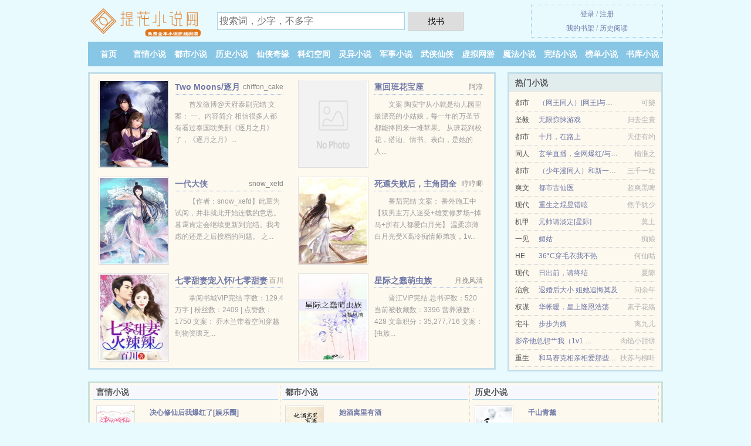

--- FILE ---
content_type: text/html; charset=UTF-8
request_url: https://tihuashu.com/xiaoshuo/1054239247.html
body_size: 6629
content:
<!DOCTYPE HTML><html lang="zh-CN" class="www"><head><meta charset="utf-8"><title>洪荒之逆天妖帝在线阅读 神仙爱凡尘_第一章 最后的盛世_精彩无弹窗阅读 _提花小说网 </title><meta name="keywords" content="洪荒之逆天妖帝在线阅读 神仙爱凡尘_第一章 最后的盛世_精彩无弹窗阅读" /><meta name="description" content="小说主人公是万灵,灵宝,金仙的书名叫《洪荒之逆天妖帝》，本小说的作者是神仙爱凡尘最新写的一本修真武侠、重生、法宝风格的小说，书中主要讲述了：前世为人，今世为妖，奈何！ 重生帝俊，我没有选择，但天若要..." /><meta http-equiv="Cache-Control" content="no-siteapp" /><meta name="robots" content="all" /><meta name="mobile-agent" content="format=html5; url=https://m.tihuashu.com/xiaoshuo/1054239247.html" /><meta http-equiv="Cache-Control" content="no-transform" /><meta name="format-detection" content="telephone=no" /><meta name="apple-mobile-web-app-title" content="提花小说网" /><meta http-equiv="X-UA-Compatible" content="IE=edge, chrome=1" /><meta name="mobile-agent" content="format=xhtml; url=https://m.tihuashu.com/xiaoshuo/1054239247.html" /><meta name="referrer" content="always" /><meta name="viewport" content="width=device-width, initial-scale=1.0, maximum-scale=2.0, user-scalable=yes" /><meta name="renderer" content="webkit" /><link rel="stylesheet" href="https://23.224.199.162:63456/xcdn8/css/_32175f8a.css?318" onerror="_CSSERR=1"/><link href="https://23.224.199.162:63456/xcdn8/www1/_style.css?318" rel="stylesheet"/><meta property="og:description" content="小说主人公是万灵,灵宝,金仙的书名叫《洪荒之逆天妖帝》，本小说的作者是神仙爱凡尘最新写的一本修真武侠、重生、法宝风格的小说，书中主要讲述了：前世为人，今世为妖，奈何！重生帝俊，我没有选择，但天若要..."/><meta property="og:novel:update_time" content="2019-01-10"/><meta property="og:novel:latest_chapter_name" content="第一章 最后的盛世 洪荒之逆天妖帝"/><meta property="og:novel:author" content="神仙爱凡尘"/><meta property="og:image" content="//o.tihuashu.com/predefine/nOC5/20519.jpg?sm"/><meta property="og:novel:category" content="西游小说"/><meta property="og:novel:status" content="连载中"/><meta property="og:title" content="洪荒之逆天妖帝"/><meta property="og:novel:book_name" content="洪荒之逆天妖帝"/><meta property="og:novel:latest_chapter_url" content="https://tihuashu.com/xiaoshuo/1054239247/553.html"/><meta property="og:url" content="https://tihuashu.com/xiaoshuo/1054239247.html"/><meta property="og:type" content="novel"/><meta property="og:novel:read_url" content="https://tihuashu.com/xiaoshuo/1054239247.html"/><script>var APP_NAME='提花小说网',COOKIE_PRE='5yg9j',MOD='',xCover=function(){xCoverList.push(event.target||event.srcElement)},TWMO='tw',TJ='N235yg9j',CDNV='318',DOMA='tihuashu.com',ADN='od',xCoverList=[],FORM_HASH='a3836a0dg9fwjq',DIR='/',CDN='https://23.224.199.162:63456/xcdn8/',CAD=0,TJN='tj',TWPC='ft',INIT_EVENT=[];"ontouchstart"in window&&(location.href="https://m.tihuashu.com/"+location.href.split("/").slice(3).join("/"));!function(a,c,o,d,f){var r=2e4,s=+new Date;!function i(){setTimeout(function(){a.CDNT=new Date-s;var e=typeof _CSSERR!=f;if(e||CDNT>=r){if(typeof $==f){if(a.CDNQ=(~~o.getItem(d)||0)+1,!e&&3<a.CDNQ)return;o.setItem(d,a.CDNQ);var t=c,n=c.createElement("script");n.src="/static/js/_cdn.js?"+CDNV,t.head.appendChild(n)}}else i()},1e3)}()}(window,document,localStorage,"qdn","undefined");</script></head><body ><div id="wrapper"><div class="header"><div class="logo"><a href="/" title="提花小说网"><img src="/img/logo.png" style="margin-top:-5px;" /></a></div><a style="display: none" href="/" class="logo"><span class="site">提花小说网</span><span class="slogan">免费全本小说在线阅读</span></a><div class="header_search"><form method="post" target="_blank" action="/search/"><input type="text" name="keyword" class="search" placeholder="搜索词，少字，不多字" autocomplete="off" baiduSug="2" /><button type="submit">找书</button></form></div><div class="userpanel"><a href="/user/login.html">登录</a> / <a href="/user/register.html">注册</a><BR><a href="/user/">我的书架</a> / <a href="/history/">历史阅读</a></div></div><div class="nav"><ul><li><a href="/">首页</a></li><li><a href="/yanqingxiaoshuo/">言情小说</a></li><li><a href="/dushixiaoshuo/">都市小说</a></li><li><a href="/lishixiaoshuo/">历史小说</a></li><li><a href="/xianxiaqiyuan/">仙侠奇缘</a></li><li><a href="/kehuankongjian/">科幻空间</a></li><li><a href="/lingyixiaoshuo/">灵异小说</a></li><li><a href="/junshixiaoshuo/">军事小说</a></li><li><a href="/wuxiaxianxia/">武侠仙侠</a></li><li><a href="/xuniwangyou/">虚拟网游</a></li><li><a href="/mofaxiaoshuo/">魔法小说</a></li><li><a href="/quanben.html">完结小说</a></li><li><a href="/click.html">榜单小说</a></li><li><a href="/list/">书库小说</a></li><li><a rel="nofollow" href="/user/">我的书架</a></li></ul></div></div><div class="box_con"><div class="con_top"><div class="fr"><a target="_blank" href="https://m.tihuashu.com/xiaoshuo/1054239247.html" title="洪荒之逆天妖帝">手机阅读《洪荒之逆天妖帝》</a></div><a href="/">提花小说网</a> &gt; <a href="/mofaxiaoshuo/">魔法小说</a> &gt; <a href="/xiaoshuo/1054239247.html">洪荒之逆天妖帝</a></div><div id="maininfo"><div id="fmimg"><img width="120" height="180" src="//o.tihuashu.com/predefine/nOC5/20519.jpg?sm" author="神仙爱凡尘" alt="洪荒之逆天妖帝" /><span class="b"></span></div><div id="info"><h1>洪荒之逆天妖帝</h1><p>作者：<a href="/zuozhe/795r4rq9723151r15p18N.html" target="_blank">神仙爱凡尘</a></p><p>操作：<a href="#" class="ajax-dialog" data-label="tj" data-click="tj" data-name="novel_star" data-id="nOC59" rel="nofollow" data-type="1">投票推荐</a>， <a href="#" class="shelf-add-btn" data-id="nOC59" data-type="1" data-i="1">加入书架</a>， <a href="#end" rel="nofollow">直达底部</a>， <a href="/xiazai/1054239247.html">TXT下载</a></p><p>更新时间：2019-01-10 15:44:34&nbsp;[共553章] <p>最新：<a href="/xiaoshuo/1054239247/553.html" title="">第一章 最后的盛世</a></p><div class="clear"></div></div><div class="clear"></div><div class="tjlist">推荐阅读： <a href="/xiaoshuo/iLBH.html" target="_blank" title="抚宋">抚宋</a><a href="/ebook/NgXezHZq.html" title="抖s诱攻养成日记" target="_blank">抖s诱攻养成日记</a> (架空历史) 、 <a href="/xiaoshuo/i9zU.html" target="_blank" title="回涯">回涯</a> (架空历史) 、 <a href="/xiaoshuo/FbS.html" target="_blank" title="狼行三国">狼行三国</a><a href="/ebook/D68WIeA.html" title="凹凸世界冷门头像" target="_blank">凹凸世界冷门头像</a> (历史军事) 、 <a href="/xiaoshuo/nNfa.html" target="_blank" title="洪荒：开局杀了申公豹">洪荒：开局杀了申公豹</a> (魔法小说) 、 <a href="/xiaoshuo/522166241.html" target="_blank" title="莽荒纪">莽荒纪</a><a href="/ebook/VawAf5D.html" title="多面校花" target="_blank">多面校花</a> (传统武侠) 、 <a href="/xiaoshuo/ycO.html" target="_blank" title="新三国策">新三国策</a><a href="/ebook/GowxCpX.html" title="草原上的一条小河原唱歌曲" target="_blank">草原上的一条小河原唱歌曲</a> (机智小说) 、 <a href="/xiaoshuo/iV5c.html" target="_blank" title="渣了反派后我揣蛋跑了">渣了反派后我揣蛋跑了</a> (现代耽美) 、 <a href="/xiaoshuo/FOnr.html" target="_blank" title="快穿之位面采购师">快穿之位面采购师</a><a href="/ebook/n28eGCB8.html" title="李秋天来了张宝利" target="_blank">李秋天来了张宝利</a> (古典架空) 、 <a href="/xiaoshuo/FRgQ.html" target="_blank" title="仙夫难求">仙夫难求</a> (修真小说) 、 <a href="/xiaoshuo/yM6b.html" target="_blank" title="大明铁骨">大明铁骨</a><a href="/ebook/dY3rFLP.html" title="双圈壶" target="_blank">双圈壶</a> (铁血小说) 、 </div></div><div class="box_con"><div id="list"><dl><dt>《洪荒之逆天妖帝》作品介绍</dt><div class="chapter-desc"><p>小说主人公是<a href="/lead/4r077075N.html">万灵</a>,<a href="/lead/70755o9qN.html">灵宝</a>,<a href="/lead/91q14rq9N.html">金仙</a>的书名叫《<a href="/x/0md6g0f9qvaco.html">洪荒之逆天妖帝</a>》，本小说的作者是神仙爱凡尘最新写的一本修真武侠、重生、法宝风格的小说，书中主要讲述了：前世为人，今世为妖，奈何！ 重生<a href="/lead/5r1q4spnN.html">帝俊</a>，我没有选择，但天若要亡我，那逆天又如何！ 天道大势，巫妖衰而人兴，帝不服则以力抗天，天奈我何！ 他日功成时，踩天以证无上大道，帝之威名亘古不灭！ ··································································································· 凡尘众生：536965310</p></div><dt>《洪荒之逆天妖帝》 正文 </dt><dd><a href="/xiaoshuo/1054239247/1.html">第一章 重生帝俊</a></dd><dd><a href="/xiaoshuo/1054239247/2.html">第二章 先天传承</a></dd><dd><a href="/xiaoshuo/1054239247/3.html">第三章 从头开始</a></dd><dd><a href="/xiaoshuo/1054239247/4.html">第四章 炼化灵宝</a></dd><dd><a href="/xiaoshuo/1054239247/5.html">第五章 化形出世</a></dd><dd><a href="/xiaoshuo/1054239247/6.html">第六章 扶桑九耀</a></dd><dd><a href="/xiaoshuo/1054239247/7.html">第七章 参悟阵法</a></dd><dd><a href="/xiaoshuo/1054239247/8.html">第八章 意外的发现</a></dd><dd><a href="/xiaoshuo/1054239247/9.html">第九章 紫微帝星</a></dd><dd><a href="/xiaoshuo/1054239247/10.html">第十章 星辰老祖</a></dd><dd><a href="/xiaoshuo/1054239247/11.html">第十一章 野心、算计</a></dd><dd><a href="/xiaoshuo/1054239247/12.html">第十二章 紫薇帝玺</a></dd><dd><a href="/xiaoshuo/1054239247/13.html">第十三章 大日紫极</a></dd><dd><a href="/xiaoshuo/1054239247/14.html">第十四章 阵起困魔神</a></dd><dd><a href="/xiaoshuo/1054239247/15.html">第十五章 星辰陨落</a></dd><dd><a href="/xiaoshuo/1054239247/16.html">第十六章 盘点收获</a></dd><dd><a href="/xiaoshuo/1054239247/17.html">第十七章 参悟周天</a></dd><dd><a href="/xiaoshuo/1054239247/18.html">第十八章 炼宝</a></dd><dd><a href="/xiaoshuo/1054239247/19.html">第十九章 下九天，游洪荒</a></dd><dd><a href="/xiaoshuo/1054239247/20.html">第二十章 帝俊悟道</a></dd><dd><a href="/xiaoshuo/1054239247/21.html">第一章 风起青萍</a></dd><dd><a href="/xiaoshuo/1054239247/22.html">第二章 万灵</a></dd><dd><a href="/xiaoshuo/1054239247/23.html">第三章 势起</a></dd><dd><a href="/xiaoshuo/1054239247/24.html">第四章 离去</a></dd><dd><a href="/xiaoshuo/1054239247/25.html">第五章 巍巍不周</a></dd><dd><a href="/xiaoshuo/1054239247/26.html">第六章 机缘到了</a></dd><dd><a href="/xiaoshuo/1054239247/27.html">第七章 福兮？祸所伏</a></dd><dd><a href="/xiaoshuo/1054239247/28.html">第八章 地风水火</a></dd><dd><a href="/xiaoshuo/1054239247/29.html">第九章 阵法肆虐</a></dd><dd><a href="/xiaoshuo/1054239247/30.html">第十章 两败俱伤</a></dd><dd><a href="/xiaoshuo/1054239247/31.html">第十一章 混沌丹田</a></dd><dd><a href="/xiaoshuo/1054239247/32.html">第十二章 推演功法</a></dd><dd><a href="/xiaoshuo/1054239247/33.html">第十三章 破而后立</a></dd><dd><a href="/xiaoshuo/1054239247/34.html">第十四章 发现异常</a></dd><dd><a href="/xiaoshuo/1054239247/35.html">第十五章 相邀出山</a></dd><dd><a href="/xiaoshuo/1054239247/36.html">第十六章 陡生变故</a></dd><dd><a href="/xiaoshuo/1054239247/37.html">第十七章 交易</a></dd><dd><a href="/xiaoshuo/1054239247/38.html">第十八章 周天圆满</a></dd><dd><a href="/xiaoshuo/1054239247/39.html">第十九章 内衍周天</a></dd><dd><a href="/xiaoshuo/1054239247/40.html">第二十章 大功告成</a></dd><dd><a href="/xiaoshuo/1054239247/41.html">第二十一章 归来</a></dd><dd><a href="/xiaoshuo/1054239247/42.html">第二十二章 帝俊神威</a></dd><dd><a href="/xiaoshuo/1054239247/43.html">第二十三章 转移万灵殿</a></dd><dd><a href="/xiaoshuo/1054239247/44.html">第二十四章 闭关</a></dd><dd><a href="/xiaoshuo/1054239247/45.html">第二十五章 突破</a></dd><dd><a href="/xiaoshuo/1054239247/46.html">第二十六章 量劫爆发</a></dd><dd><a href="/xiaoshuo/1054239247/47.html">第二十七章 帝俊之怒</a></dd><dd><a href="/xiaoshuo/1054239247/48.html">第二十八章 以谋破谋</a></dd><dd><a href="/xiaoshuo/1054239247/49.html">第二十九章 不欢而散</a></dd><dd><a href="/xiaoshuo/1054239247/50.html">第三十章 量劫明悟</a></dd><dd><a href="/xiaoshuo/1054239247/51.html">第三十一章 惨烈</a></dd><dd><a href="/xiaoshuo/1054239247/52.html">第三十二章 帝俊的担忧</a></dd><dt>《洪荒之逆天妖帝》最新章节(提示：最新章节可能会延时显示，登录书架即可实时查看)</dt><dd><a href="/xiaoshuo/1054239247/553.html">第一章 最后的盛世</a></dd><dd><a href="/xiaoshuo/1054239247/552.html">第九十六章 另辟蹊径</a></dd><dd><a href="/xiaoshuo/1054239247/551.html">第九十五章 提前了？</a></dd><dd><a href="/xiaoshuo/1054239247/550.html">第九十四章 巫族之秘</a></dd><dd><a href="/xiaoshuo/1054239247/549.html">第九十三章 闲谈</a></dd><dd><a href="/xiaoshuo/1054239247/548.html">第九十二章 各显神通（完）</a></dd><dd><a href="/xiaoshuo/1054239247/547.html">第九十一章 各显神通（下）</a></dd><dd><a href="/xiaoshuo/1054239247/546.html">第九十章 各显神通（中）</a></dd><dd><a href="/xiaoshuo/1054239247/545.html">第八十九章 各显神通（上）</a></dd><dd><a href="/xiaoshuo/1054239247/544.html">第八十八章 凑热闹的巫族</a></dd><dd><a href="/xiaoshuo/1054239247/543.html">第八十七章 老子手段</a></dd><dd><a href="/xiaoshuo/1054239247/542.html">第八十六章 六人？</a></dd></dl><a name="end"></a></div><div class="clear10"></div><div class="pages"><a href="/xiaoshuo/1054239247/mulu_1.html">上页</a><b>1</b><a href="/xiaoshuo/1054239247/mulu_2.html">2</a><a href="/xiaoshuo/1054239247/mulu_3.html">3</a><a href="/xiaoshuo/1054239247/mulu_4.html">4</a><a href="/xiaoshuo/1054239247/mulu_5.html">5</a><a href="/xiaoshuo/1054239247/mulu_6.html">6</a><a href="/xiaoshuo/1054239247/mulu_7.html">7</a><a href="/xiaoshuo/1054239247/mulu_2.html">下页</a><select id="jump" onchange="location.href='/xiaoshuo/1054239247/mulu__page_.html'.replace(/_page_/ig, this.value);" style="width:auto;appearance: none"><script>for (var i = 1, page = 1, pagesize = 52; i <= 11; i++) {
var start = ((i - 1) * pagesize + 1), end = Math.min(start + pagesize, 553 + 1);
document.write('<option value="' + i + '"' + (i == page ? ' selected' : '') + '>第 ' + i + ' 页(' + (start) + '-' + (end - 1) + '章)</option>')
}</script></select></div><div class="clear10"></div></div><div class="footer" id="footer"><div class="footer_cont"><p>本站推荐： <a href="/xiaoshuo/1263169439.html" target="_blank" title="如影逐形">如影逐形</a>、 <a href="/ebook/OoQm4fem.html" title="冯盈盈男友" target="_blank">冯盈盈男友</a>、 <a href="/xiaoshuo/nrON.html" target="_blank" title="瑜儿要上钩 (NPH)">瑜儿要上钩 (NPH)</a>、 <a href="/xiaoshuo/ymkL.html" target="_blank" title="被亲爹托付给少年仙君后">被亲爹托付给少年仙君后</a>、 <a href="/ebook/OoQm4f16.html" title="四合院152章" target="_blank">四合院152章</a>、 <a href="/xiaoshuo/nfpr.html" target="_blank" title="大理寺.卿（双洁1v1破案）">大理寺.卿（双洁1v1破案）</a>、 <a href="/xiaoshuo/836032767.html" target="_blank" title="洪荒之我人皇帝师拒不封神">洪荒之我人皇帝师拒不封神</a>、 <a href="/ebook/awxvHkQ.html" title="学霸之科学之神" target="_blank">学霸之科学之神</a>、 <a href="/xiaoshuo/iI7W.html" target="_blank" title="大道之外">大道之外</a>、 <a href="/ebook/eYOluK8.html" title="兮玥女孩名字" target="_blank">兮玥女孩名字</a>、 <a href="/xiaoshuo/TA9d.html" target="_blank" title="仙道纪元">仙道纪元</a>、 <a href="/xiaoshuo/yx.html" target="_blank" title="穿越之极品色女">穿越之极品色女</a>、 <a href="/ebook/d2l4MCnX.html" title="绿茵场上,没有孤单" target="_blank">绿茵场上,没有孤单</a>、 <a href="/xiaoshuo/n6CA.html" target="_blank" title="快穿之玉体横陈2">快穿之玉体横陈2</a>、 <a href="/ebook/gvMzHo4.html" title="嫁给摄政王" target="_blank">嫁给摄政王</a>、 <a href="/xiaoshuo/iYMT.html" target="_blank" title="对病弱美人巧取豪夺后（穿书）">对病弱美人巧取豪夺后（穿书）</a>、 </p></div></div><div class="gray line-height15 advance-box"><p>㈠ 读者在洪荒之逆天妖帝全文阅读中如发现内容有与法律抵触之处，请马上向本站举报。希望您多多支持本站，非常感谢您的支持！</p><p>㈡ 提花小说网提供洪荒之逆天妖帝无弹窗阅读，让读者享受干净，清静的阅读环境，“是真正的无弹窗小说网”</p><p>㈢ 我们将日更月更、天天更新本书，但如果您发现本小说洪荒之逆天妖帝最新章节，而本站又没有更新，请通知提花小说网，您的支持是我们最大的动力。</p><p>㈣ 如果读者在阅读洪荒之逆天妖帝时对作品内容、版权等方面有质疑，或对本站有意见建议请联系管理员处理。</p><p>㈤ 本小说《洪荒之逆天妖帝》是本好看的玄学小说小说，但其内容仅代表作者神仙爱凡尘本人的观点，与提花小说网的立场无关。</p><p>㈥ 小说的未来，是需要你我共同的努力！《洪荒之逆天妖帝》是一本优秀小说，为了让作者:神仙爱凡尘 能提供更多更好崭新的作品，请您购买本书的VIP或洪荒之逆天妖帝完本、全本、完结版实体小说及多多宣传本书和推荐，也是对作者的一种另种支持！</p><p>*. <a href="/x/0md6g0f9qvaco.html">洪荒之逆天妖帝_古代_神仙爱凡尘_全集TXT下载_全文免费下载</a>/<span class="gray">2016-12-25 13:08:44</span></p><p>*. <a href="/xiaoshuo/1054239247_1046521283.html">洪荒之逆天妖帝万字免费阅读_最新章节列表_神仙爱凡尘</a>/<span class="gray">2018-04-07 18:31:45</span></p><p>*. <a href="/x/wb6vnef6eqg2x.html">洪荒之逆天妖帝全文TXT下载_万灵、灵宝、金仙全文免费下载</a>/<span class="gray">2017-09-22 16:35:35</span></p><p>*. <a href="/x/menqzkikyqpu8.html">洪荒之逆天妖帝_古代_神仙爱凡尘_全集TXT下载_第一时间更新</a>/<span class="gray">2018-08-11 12:10:27</span></p><p>*. <a href="/x/kbnvedfp6gesg.html">洪荒之逆天妖帝神仙爱凡尘_免费阅读_精彩无弹窗阅读</a>/<span class="gray">2017-04-21 10:17:32</span></p></div></div><script src="/click/1054239247"></script><script src="/5ygf5/318.baidunn3z"></script><section class="f0"><script>window[window["A1_"]||"String"](0);</script></section><div class="footer"><div class="footer_link"></div><div class="footer_cont"><p> 本站由网友自发收集、发表与维护，内容与本站立场无关，如有侵权请来信告之。</p><p>Copyright &copy; 2026 <a href="https://www.tihuashu.com/">提花小说网</a>(tihuashu.com) All Rights Reserved. <a href="//ft.tihuashu.com/xiaoshuo/1054239247.html" data-translate="(切回简体版)|(切换繁体版)">(繁体版)</a></p><p><a href="/about/">联系方式：<img data-lazy="/img/wmailDRWn.png" alt="mail" /></a></p></div></div><script src="https://23.224.199.162:63456/xcdn8/js/_init.js?318"></script><script src="https://23.224.199.162:63456/xcdn8/www1/_common.js?318"></script><script use="30.436ms"></script></body></html>

--- FILE ---
content_type: text/html; charset=UTF-8
request_url: https://tihuashu.com/?FROM=bjs&u=BJS
body_size: 9505
content:
<!DOCTYPE HTML><html lang="zh-CN" class="www"><head><meta charset="utf-8"><title>提花小说网-免费小说每天更新</title><meta name="keywords" content="提花小说网|言情小说|言情小说在线阅读|免费言情小说" /><meta name="description" content="提花小说网是最新免费精彩的小说网站，拥有大量历史小说以及热门小说排行榜等在线阅读及下载。" /><meta http-equiv="Cache-Control" content="no-siteapp" /><meta name="robots" content="all" /><meta name="mobile-agent" content="format=html5; url=https://m.tihuashu.com/?FROM=bjs&u=BJS" /><meta http-equiv="Cache-Control" content="no-transform" /><meta name="format-detection" content="telephone=no" /><meta name="apple-mobile-web-app-title" content="提花小说网" /><meta http-equiv="X-UA-Compatible" content="IE=edge, chrome=1" /><meta name="mobile-agent" content="format=xhtml; url=https://m.tihuashu.com/?FROM=bjs&u=BJS" /><meta name="referrer" content="always" /><meta name="viewport" content="width=device-width, initial-scale=1.0, maximum-scale=2.0, user-scalable=yes" /><meta name="renderer" content="webkit" /><link rel="stylesheet" href="https://23.224.199.162:63456/xcdn8/css/_32175f8a.css?318" onerror="_CSSERR=1"/><link href="https://23.224.199.162:63456/xcdn8/www1/_style.css?318" rel="stylesheet"/><script>var APP_NAME='提花小说网',COOKIE_PRE='5yg9j',MOD='',xCover=function(){xCoverList.push(event.target||event.srcElement)},TWMO='tw',TJ='N235yg9j',CDNV='318',DOMA='tihuashu.com',ADN='od',xCoverList=[],FORM_HASH='3958d061g9fwjr',DIR='/',CDN='https://23.224.199.162:63456/xcdn8/',CAD=0,TJN='tj',TWPC='ft',INIT_EVENT=[];"ontouchstart"in window&&(location.href="https://m.tihuashu.com/"+location.href.split("/").slice(3).join("/"));!function(a,c,o,d,f){var r=2e4,s=+new Date;!function i(){setTimeout(function(){a.CDNT=new Date-s;var e=typeof _CSSERR!=f;if(e||CDNT>=r){if(typeof $==f){if(a.CDNQ=(~~o.getItem(d)||0)+1,!e&&3<a.CDNQ)return;o.setItem(d,a.CDNQ);var t=c,n=c.createElement("script");n.src="/static/js/_cdn.js?"+CDNV,t.head.appendChild(n)}}else i()},1e3)}()}(window,document,localStorage,"qdn","undefined");</script></head><body ><div id="wrapper"><div class="header"><div class="logo"><a href="/" title="提花小说网"><img src="/img/logo.png" style="margin-top:-5px;" /></a></div><a style="display: none" href="/" class="logo"><span class="site">提花小说网</span><span class="slogan">免费全本小说在线阅读</span></a><div class="header_search"><form method="post" target="_blank" action="/search/"><input type="text" name="keyword" class="search" placeholder="搜索词，少字，不多字" autocomplete="off" baiduSug="2" /><button type="submit">找书</button></form></div><div class="userpanel"><a href="/user/login.html">登录</a> / <a href="/user/register.html">注册</a><BR><a href="/user/">我的书架</a> / <a href="/history/">历史阅读</a></div></div><div class="nav"><ul><li><a href="/">首页</a></li><li><a href="/yanqingxiaoshuo/">言情小说</a></li><li><a href="/dushixiaoshuo/">都市小说</a></li><li><a href="/lishixiaoshuo/">历史小说</a></li><li><a href="/xianxiaqiyuan/">仙侠奇缘</a></li><li><a href="/kehuankongjian/">科幻空间</a></li><li><a href="/lingyixiaoshuo/">灵异小说</a></li><li><a href="/junshixiaoshuo/">军事小说</a></li><li><a href="/wuxiaxianxia/">武侠仙侠</a></li><li><a href="/xuniwangyou/">虚拟网游</a></li><li><a href="/mofaxiaoshuo/">魔法小说</a></li><li><a href="/quanben.html">完结小说</a></li><li><a href="/click.html">榜单小说</a></li><li><a href="/list/">书库小说</a></li><li><a rel="nofollow" href="/user/">我的书架</a></li></ul></div></div><div id="main" class="index"><div id="hotcontent"><div class="l"><div class="item"><div class="image"><a href="/xiaoshuo/TyW2.html" title=""><img data-lazy="//o.tihuashu.com/predefine/TyW2/9084.jpg?sm" alt="Two Moons/逐月之月" author="chiffon_cake" src="/wload9IS.svg" /></a></div><dl><dt><span>chiffon_cake</span><a href="/xiaoshuo/TyW2.html" title="">Two Moons/逐月之月</a></dt><dd>首发微博@天府泰剧完结 文案： 一、内容简介 相信很多人都有看过泰国耽美剧《逐月之月》了，《逐月之月》...</dd></dl><div class="clear"></div></div><div class="item"><div class="image"><a href="/xiaoshuo/dgf.html" title=""><img data-lazy="/ae01/kf/UTB83goMO3QydeJk43PUq6AyQpXaW-FKp.jpg?sm" alt="重回班花宝座" author="阿淳" src="/wload9IS.svg" /></a></div><dl><dt><span>阿淳</span><a href="/xiaoshuo/dgf.html" title="">重回班花宝座</a></dt><dd>文案 陶安宁从小就是幼儿园里最漂亮的小姑娘，每一年的万圣节都能捧回来一堆苹果。 从班花到校花，搭讪、情书、表白，是她的人...</dd></dl><div class="clear"></div></div><div class="item"><div class="image"><a href="/xiaoshuo/n6FI.html" title=""><img data-lazy="//o.tihuashu.com/predefine/n6FI/22353.jpg?sm" alt="一代大侠" author="snow_xefd" src="/wload9IS.svg" /></a></div><dl><dt><span>snow_xefd</span><a href="/xiaoshuo/n6FI.html" title="">一代大侠</a></dt><dd>【作者：snow_xefd】此章为试阅，并非就此开始连载的意思。 暮霭肯定会继续更新到完结。我考虑的还是之后接档的问题。 之...</dd></dl><div class="clear"></div></div><div class="item"><div class="image"><a href="/xiaoshuo/iE1C.html" title=""><img data-lazy="//o.tihuashu.com/predefine/iE1C/11919.jpg?sm" alt="死遁失败后，主角团全疯了！/白月光重生成炮灰后掀翻修罗场" author="哼哼唧" src="/wload9IS.svg" /></a></div><dl><dt><span>哼哼唧</span><a href="/xiaoshuo/iE1C.html" title="">死遁失败后，主角团全疯了！/白月光重生成炮灰后掀翻修罗场</a></dt><dd>番茄完结 文案： 番外施工中 【双男主万人迷受+雄竞修罗场+掉马+所有人都爱白月光】 温柔凉薄白月光受X高冷痴情师弟攻，1v...</dd></dl><div class="clear"></div></div><div class="item"><div class="image"><a href="/xiaoshuo/ywSJ.html" title=""><img data-lazy="//o.tihuashu.com/uploaded/q/dPuF.jpg?sm" alt="七零甜妻宠入怀/七零甜妻火辣辣" author="百川" src="/wload9IS.svg" /></a></div><dl><dt><span>百川</span><a href="/xiaoshuo/ywSJ.html" title="">七零甜妻宠入怀/七零甜妻火辣辣</a></dt><dd>掌阅书城VIP完结 字数：129.4万字 | 粉丝数：2409 | 点赞数：1750  文案： 乔木兰带着空间穿越到物资匮乏...</dd></dl><div class="clear"></div></div><div class="item"><div class="image"><a href="/xiaoshuo/nYVF.html" title=""><img data-lazy="//o.tihuashu.com/uploaded/q/d4JQ.jpg?sm" alt="星际之蠢萌虫族" author="月挽风清" src="/wload9IS.svg" /></a></div><dl><dt><span>月挽风清</span><a href="/xiaoshuo/nYVF.html" title="">星际之蠢萌虫族</a></dt><dd>晋江VIP完结 总书评数：520 当前被收藏数：3396 营养液数：428 文章积分：35,277,716  文案： [虫族...</dd></dl><div class="clear"></div></div></div><div class="r"><h2>热门小说</h2><ul><li><span class="s1">都市</span><span class="s2"><a href="/xiaoshuo/nDyU.html" title="">（网王同人）[网王]与太阳犯冲的少女</a></span><span class="s5">可樂</span></li><li><span class="s1">坚毅</span><span class="s2"><a href="/xiaoshuo/TkdW.html" title="">无限惊悚游戏</a></span><span class="s5">归去尘寰</span></li><li><span class="s1">都市</span><span class="s2"><a href="/xiaoshuo/x5w.html" title="">十月，在路上</a></span><span class="s5">天使有约</span></li><li><span class="s1">同人</span><span class="s2"><a href="/xiaoshuo/iG0M.html" title="">玄学直播，全网爆红/与酆都大帝成婚后我红了</a></span><span class="s5">楠淮之</span></li><li><span class="s1">都市</span><span class="s2"><a href="/xiaoshuo/iZmJ.html" title="">（少年漫同人）和新一同居之后</a></span><span class="s5">三千一粒</span></li><li><span class="s1">爽文</span><span class="s2"><a href="/xiaoshuo/1057410455.html" title="">都市古仙医</a></span><span class="s5">超爽黑啤</span></li><li><span class="s1">现代</span><span class="s2"><a href="/xiaoshuo/2F5.html" title="">重生之焜昱错眩</a></span><span class="s5">然予犹少</span></li><li><span class="s1">机甲</span><span class="s2"><a href="/xiaoshuo/F3eI.html" title="">元帅请淡定[星际]</a></span><span class="s5">莫土</span></li><li><span class="s1">一见</span><span class="s2"><a href="/xiaoshuo/FYv3.html" title="">媚姑</a></span><span class="s5">痴娘</span></li><li><span class="s1">HE</span><span class="s2"><a href="/xiaoshuo/ipSW.html" title="">36°C穿毛衣我不热</a></span><span class="s5">何仙咕</span></li><li><span class="s1">现代</span><span class="s2"><a href="/xiaoshuo/FaAP.html" title="">日出前，请终结</a></span><span class="s5">夏隙</span></li><li><span class="s1">治愈</span><span class="s2"><a href="/xiaoshuo/igZY.html" title="">退婚后大小 姐她追悔莫及</a></span><span class="s5">问余年</span></li><li><span class="s1">权谋</span><span class="s2"><a href="/xiaoshuo/FebM.html" title="">华帐暖，皇上隆恩浩荡</a></span><span class="s5">素子花殇</span></li><li><span class="s1">宅斗</span><span class="s2"><a href="/xiaoshuo/dfl.html" title="">步步为嫡</a></span><span class="s5">离九儿</span></li><li><span class="s1"></span><span class="s2"><a href="/xiaoshuo/nfxd.html" title="">影帝他总想艹我（1v1 高h）</a></span><span class="s5">肉馅小甜饼</span></li><li><span class="s1">重生</span><span class="s2"><a href="/xiaoshuo/TYG2.html" title="">和马赛克相亲相爱那些年[快穿]</a></span><span class="s5">扶苏与柳叶</span></li></ul></div><div class="clear"></div></div><div class="novelslist"><div class="content"><h2>言情小说</h2><div class="top"><div class="image"><a href="/xiaoshuo/nQhR.html" target="_blank" title="决心修仙后我爆红了[娱乐圈]"><img data-lazy="//o.tihuashu.com/uploaded/q/dXBY.jpg?sm" alt="决心修仙后我爆红了[娱乐圈]" author="烟霞问讯" /></a></div><dl><dt><a href="/xiaoshuo/nQhR.html" title="决心修仙后我爆红了[娱乐圈]">决心修仙后我爆红了[娱乐圈]</a></dt><dd>晋江VIP完结 总点击数：4044 总书评数：224 当前被收藏数：1640 营养液数：365 文章积分：18,941,26...</dd></dl><div class="clear"></div></div><ul><li><a href="/xiaoshuo/LEd.html" title="残王溺宠，惊世医妃">残王溺宠，惊世医妃</a>/菲菲木</li><li><a href="/xiaoshuo/1819490615.html" title="傅少，夫人她好飒！">傅少，夫人她好飒！</a>/宋钦蓉傅司宸/十乐</li><li><a href="/xiaoshuo/244673543.html" title="修真弃少在都市">修真弃少在都市</a>/ZF鹤旷</li><li><a href="/xiaoshuo/yPg6.html" title="深海夜未眠">深海夜未眠</a>/喜宝</li><li><a href="/xiaoshuo/nGfO.html" title="阁臣夫人日常">阁臣夫人日常</a>/此花与汝</li><li><a href="/xiaoshuo/nNZK.html" title="成为玄学大佬后我又穿回来了/满级玄门大师">成为玄学大佬后我又穿回来了/满级玄门大师</a>/久木俞</li><li><a href="/xiaoshuo/zfA.html" title="充气娃娃历险记">充气娃娃历险记</a>/兔子不吃素</li><li><a href="/xiaoshuo/FeaY.html" title="伞下人">伞下人</a>/律意</li><li><a href="/xiaoshuo/1978105877.html" title="重生后她嫁给了霸总">重生后她嫁给了霸总</a>/或喜</li><li><a href="/xiaoshuo/1479532817.html" title="穿成大佬的小仙女">穿成大佬的小仙女</a>/春刀寒</li></ul></div><div class="content"><h2>都市小说</h2><div class="top"><div class="image"><a href="/xiaoshuo/y9Pu.html" target="_blank" title="她酒窝里有酒"><img data-lazy="//o.tihuashu.com/uploaded/r/esA.jpg?sm" alt="她酒窝里有酒" author="王三九" /></a></div><dl><dt><a href="/xiaoshuo/y9Pu.html" title="她酒窝里有酒">她酒窝里有酒</a></dt><dd>晋江VIP正文完结 总书评数：1597 当前被收藏数：9817 营养液数：385 文章积分：93,065,304  文案1：...</dd></dl><div class="clear"></div></div><ul><li><a href="/xiaoshuo/TG7N.html" title="她倾倒众生">她倾倒众生</a>/暗香漂浮</li><li><a href="/xiaoshuo/Bb.html" title="惊艳人生">惊艳人生</a>/天堂羽</li><li><a href="/xiaoshuo/1960243863.html" title="省委一秘">省委一秘</a>/西风烈马</li><li><a href="/xiaoshuo/ngEQ.html" title="我失忆后渣攻火葬场了">我失忆后渣攻火葬场了</a>/晏夕时</li><li><a href="/xiaoshuo/iVFK.html" title="仲夏沉沦/肆意欢喜">仲夏沉沦/肆意欢喜</a>/依存体质</li><li><a href="/xiaoshuo/iYR6.html" title="失控">失控</a>/周沅</li><li><a href="/xiaoshuo/iT3r.html" title="宠妻如命">宠妻如命</a>/魅骨</li><li><a href="/xiaoshuo/TiFu.html" title="梦境直播系统">梦境直播系统</a>/陆惊鸿</li><li><a href="/xiaoshuo/nhLn.html" title="操哭老师（NP高H）">操哭老师（NP高H）</a>/侠总攻</li><li><a href="/xiaoshuo/aY.html" title="风花雪月">风花雪月</a>/帛儒</li></ul></div><div class="content"><h2>历史小说</h2><div class="top"><div class="image"><a href="/xiaoshuo/iVfJ.html" target="_blank" title="千山青黛"><img data-lazy="//o.tihuashu.com/uploaded/t/g22Y.jpg?sm" alt="千山青黛" author="蓬莱客" /></a></div><dl><dt><a href="/xiaoshuo/iVfJ.html" title="千山青黛">千山青黛</a></dt><dd>晋江VIP 完结 非v章节章均点击数：94439  总书评数：35853  当前被收藏数：69796  营养液数：6881...</dd></dl><div class="clear"></div></div><ul><li><a href="/xiaoshuo/1303763720.html" title="修真-师姐的剑">修真-师姐的剑</a>/吃书虫子</li><li><a href="/xiaoshuo/FVw9.html" title="权后记">权后记</a>/秦日蓝</li><li><a href="/xiaoshuo/ikMi.html" title="大明小户女">大明小户女</a>/春未绿</li><li><a href="/xiaoshuo/yDQQ.html" title="【红楼梦同人BG】红楼之林家双姝">【红楼梦同人BG】红楼之林家双姝</a>/左进阳</li><li><a href="/xiaoshuo/iOai.html" title="大漠狂歌">大漠狂歌</a>/绝歌</li><li><a href="/xiaoshuo/nhRD.html" title="[清穿]清穿日常">[清穿]清穿日常</a>/多木木多</li><li><a href="/xiaoshuo/Febp.html" title="恃运而娇">恃运而娇</a>/林家成</li><li><a href="/xiaoshuo/yVd.html" title="抗日厚黑传">抗日厚黑传</a>/荒唐杀手</li><li><a href="/xiaoshuo/721231473.html" title="烟云录（1-4卷）">烟云录（1-4卷）</a>/郡主</li><li><a href="/xiaoshuo/icJB.html" title="苟在仙武娶妻长生">苟在仙武娶妻长生</a>/乘虚御风</li></ul></div><div class="content"><h2>仙侠奇缘</h2><div class="top"><div class="image"><a href="/xiaoshuo/nKm8.html" target="_blank" title="师父今天也在逃婚（穿书）"><img data-lazy="//o.tihuashu.com/uploaded/q/d81u.jpg?sm" alt="师父今天也在逃婚（穿书）" author="予渔" /></a></div><dl><dt><a href="/xiaoshuo/nKm8.html" title="师父今天也在逃婚（穿书）">师父今天也在逃婚（穿书）</a></dt><dd>晋江VIP完结 总书评数：1538 当前被收藏数：7304 营养液数：1768 文章积分：83,100,016 文案 沐灵穿...</dd></dl><div class="clear"></div></div><ul><li><a href="/xiaoshuo/FRG3.html" title="魔鬼绅士录">魔鬼绅士录</a>/燃聿</li><li><a href="/xiaoshuo/nF0l.html" title="我在反派大佬身边卧底">我在反派大佬身边卧底</a>/岚月夜</li><li><a href="/xiaoshuo/iJMi.html" title="穿书大佬在修仙界兴风作浪">穿书大佬在修仙界兴风作浪</a>/一块钱的缘份</li><li><a href="/xiaoshuo/Tvmz.html" title="封神战记">封神战记</a>/四眼仔</li><li><a href="/xiaoshuo/Fyz.html" title="火龙神诀">火龙神诀</a>/流云飞</li><li><a href="/xiaoshuo/nYXw.html" title="猫咪的修仙直播间[星际]">猫咪的修仙直播间[星际]</a>/墨一鸠</li><li><a href="/xiaoshuo/nrhL.html" title="情兽">情兽</a>/温昶</li><li><a href="/xiaoshuo/nXF5.html" title="穿书后我攻略了黑化反派">穿书后我攻略了黑化反派</a>/徒有梦</li><li><a href="/xiaoshuo/iDnQ.html" title="异世界商店街经营指南">异世界商店街经营指南</a>/依赖糖分</li><li><a href="/xiaoshuo/ipOO.html" title="地府签到千年，投胎气哭女帝">地府签到千年，投胎气哭女帝</a>/无敌大神</li></ul></div><div class="content"><h2>科幻空间</h2><div class="top"><div class="image"><a href="/xiaoshuo/nW8G.html" target="_blank" title="（HP同人）[SS/HG翻译]双重人生Second Life"><img data-lazy="//o.tihuashu.com/predefine/nW8G/29449.jpg?sm" alt="（HP同人）[SS/HG翻译]双重人生Second Life" author="Lariope" /></a></div><dl><dt><a href="/xiaoshuo/nW8G.html" title="（HP同人）[SS/HG翻译]双重人生Second Life">（HP同人）[SS/HG翻译]双重人生Second Life</a></dt><dd>五星推荐这篇经典斯赫文，原著向 (HP北极圈绝不允许还没有看过这篇的盆友!) 双重人生 Second Life (斯赫 SS...</dd></dl><div class="clear"></div></div><ul><li><a href="/xiaoshuo/yoEL.html" title="虚鹰传说">虚鹰传说</a>/莫仁</li><li><a href="/xiaoshuo/L45.html" title="穿越未来机甲">穿越未来机甲</a>/天蓝依梦紫</li><li><a href="/xiaoshuo/F3cC.html" title="肋骨之花[异能]">肋骨之花[异能]</a>/深海先生</li><li><a href="/xiaoshuo/niyf.html" title="系统逼我做娇妻（快穿）">系统逼我做娇妻（快穿）</a>/乔岚</li><li><a href="/xiaoshuo/TuG.html" title="生化之末世传说">生化之末世传说</a>/量子永生</li><li><a href="/xiaoshuo/iG80.html" title="漂亮虫母分化后深陷修罗场">漂亮虫母分化后深陷修罗场</a>/毛病有点大</li><li><a href="/xiaoshuo/F392.html" title="人族训练场">人族训练场</a>/妖仙公子</li><li><a href="/xiaoshuo/yTb.html" title="末世杀戮进化">末世杀戮进化</a>/彷徨远行</li><li><a href="/xiaoshuo/TpR.html" title="苗疆蛊事">苗疆蛊事</a>/南无袈裟理科佛</li><li><a href="/xiaoshuo/nTQa.html" title="反派大佬穿成炮灰(快穿)">反派大佬穿成炮灰(快穿)</a>/五朵蘑菇</li></ul></div><div class="content"><h2>灵异小说</h2><div class="top"><div class="image"><a href="/xiaoshuo/Cdh.html" target="_blank" title="霸道总鬼缠上我"><img data-lazy="//o.tihuashu.com/uploaded/A/Nmro.jpg?sm" alt="霸道总鬼缠上我" author="徒手吃草莓" /></a></div><dl><dt><a href="/xiaoshuo/Cdh.html" title="霸道总鬼缠上我">霸道总鬼缠上我</a></dt><dd>文案 （软萌/胆小/炸毛受x占有欲强/前风水/鬼攻） 小鲜肉陈嘉白是新入行的主播，为了合群，参加同行试胆大会，万万没想到...</dd></dl><div class="clear"></div></div><ul><li><a href="/xiaoshuo/yaFP.html" title="观澄">观澄</a>/是辞</li><li><a href="/xiaoshuo/Fbux.html" title="那个面瘫总在要抱抱">那个面瘫总在要抱抱</a>/婳语</li><li><a href="/xiaoshuo/TAJm.html" title="真探">真探</a>/照南</li><li><a href="/xiaoshuo/iW1Z.html" title="穿成万人嫌替身之后">穿成万人嫌替身之后</a>/萝樱</li><li><a href="/xiaoshuo/TQgC.html" title="我青梅从天而降">我青梅从天而降</a>/柚于子悦</li><li><a href="/xiaoshuo/iGNt.html" title="玄门病美人乖软疯，精神病院重生/重生，劫了京圈顶级禁欲家主的色">玄门病美人乖软疯，精神病院重生/重生，劫了京圈顶级禁欲家主的色</a>/风酒月</li><li><a href="/xiaoshuo/nQDk.html" title="阴生子">阴生子</a>/娘子</li><li><a href="/xiaoshuo/FJGK.html" title="这只喵，我宠了[娱乐圈]">这只喵，我宠了[娱乐圈]</a>/离人五分醉</li><li><a href="/xiaoshuo/iKVF.html" title="宇宙科技崛起">宇宙科技崛起</a>/牛家一郎</li><li><a href="/xiaoshuo/yw4d.html" title="扒一扒那位端庄的顾公子">扒一扒那位端庄的顾公子</a>/八千楚翘</li></ul></div><div class="clear"></div></div><div id="newscontent"><div class="l"><h2>最新更新小说</h2><ul><li><span class="s1">[情有独钟]</span><span class="s2"><a href="/xiaoshuo/nab5.html" title="">告白</a></span><span class="s3"><a href="/xiaoshuo/nab5/239.html" target="_blank" title="">分章阅读 239</a></span><span class="s4">应橙</span><span class="s5">02-01 23:14</span></li><li><span class="s1">[战争小说]</span><span class="s2"><a href="/xiaoshuo/nCJh.html" title="">将进酒</a></span><span class="s3"><a href="/xiaoshuo/nCJh/420.html" target="_blank" title="">分章阅读 420</a></span><span class="s4">唐酒卿</span><span class="s5">02-01 22:43</span></li><li><span class="s1">[争霸流]</span><span class="s2"><a href="/xiaoshuo/ncFR.html" title="">绍宋</a></span><span class="s3"><a href="/xiaoshuo/ncFR/820.html" target="_blank" title="">分章阅读 820</a></span><span class="s4">榴弹怕水</span><span class="s5">02-01 21:26</span></li><li><span class="s1">[现代耽美]</span><span class="s2"><a href="/xiaoshuo/iCcL.html" title="">你是我的贝雅特里奇吗？</a></span><span class="s3"><a href="/xiaoshuo/iCcL/246.html" target="_blank" title="">第 246 节</a></span><span class="s4">残蝉落叶</span><span class="s5">02-01 17:51</span></li><li><span class="s1">[宅斗小说]</span><span class="s2"><a href="/xiaoshuo/iCcW.html" title="">水仙：势均力敌的敌人</a></span><span class="s3"><a href="/xiaoshuo/iCcW/319.html" target="_blank" title="">第 319 节</a></span><span class="s4">水文山</span><span class="s5">02-01 17:36</span></li><li><span class="s1">[萌系小说]</span><span class="s2"><a href="/xiaoshuo/iCc5.html" title="">（综影视同人）综穿：这个宿主有点强</a></span><span class="s3"><a href="/xiaoshuo/iCc5/890.html" target="_blank" title="">分章阅读 890</a></span><span class="s4">一块梨花酥糖</span><span class="s5">02-01 16:43</span></li><li><span class="s1">[婚恋小说]</span><span class="s2"><a href="/xiaoshuo/iCQA.html" title="">办公室热恋</a></span><span class="s3"><a href="/xiaoshuo/iCQA/118.html" target="_blank" title="">第 118 节</a></span><span class="s4">经半生</span><span class="s5">02-01 14:30</span></li><li><span class="s1">[高干小说]</span><span class="s2"><a href="/xiaoshuo/iCQu.html" title="">醉语</a></span><span class="s3"><a href="/xiaoshuo/iCQu/233.html" target="_blank" title="">第 233 节</a></span><span class="s4">樱桃微谢</span><span class="s5">02-01 14:29</span></li><li><span class="s1">[娱乐明星]</span><span class="s2"><a href="/xiaoshuo/iCQ0.html" title="">我非你杯茶</a></span><span class="s3"><a href="/xiaoshuo/iCQ0/133.html" target="_blank" title="">第 133 节</a></span><span class="s4">一盒雨</span><span class="s5">02-01 14:29</span></li><li><span class="s1">[无限流]</span><span class="s2"><a href="/xiaoshuo/iKRh.html" title="">（综漫同人）伪装酒厂分厂</a></span><span class="s3"><a href="/xiaoshuo/iKRh/457.html" target="_blank" title="">分章阅读 457</a></span><span class="s4">吃糖了吗</span><span class="s5">02-01 14:22</span></li><li><span class="s1">[王妃小说]</span><span class="s2"><a href="/xiaoshuo/iCQM.html" title="">枪响于山林/林警官，求虐！</a></span><span class="s3"><a href="/xiaoshuo/iCQM/283.html" target="_blank" title="">第 283 节</a></span><span class="s4">樱桃微谢</span><span class="s5">02-01 14:14</span></li><li><span class="s1">[群穿小说]</span><span class="s2"><a href="/xiaoshuo/iXWP.html" title="">历史观影从景帝开始</a></span><span class="s3"><a href="/xiaoshuo/iXWP/316.html" target="_blank" title="">第 316 节</a></span><span class="s4">浮笙闲</span><span class="s5">02-01 13:49</span></li><li><span class="s1">[短篇小说]</span><span class="s2"><a href="/xiaoshuo/iCQE.html" title="">（星露谷同人）【星露谷】码农也是农</a></span><span class="s3"><a href="/xiaoshuo/iCQE/63.html" target="_blank" title="">分章阅读 63</a></span><span class="s4">喜登枝</span><span class="s5">02-01 13:47</span></li><li><span class="s1">[爱情小说]</span><span class="s2"><a href="/xiaoshuo/iCQQ.html" title="">夏夜奔逃</a></span><span class="s3"><a href="/xiaoshuo/iCQQ/202.html" target="_blank" title="">第 202 节</a></span><span class="s4">北倾</span><span class="s5">02-01 10:10</span></li><li><span class="s1">[穿书小说]</span><span class="s2"><a href="/xiaoshuo/iCQ7.html" title="">糙汉与甜妻</a></span><span class="s3"><a href="/xiaoshuo/iCQ7/135.html" target="_blank" title="">第 135 节</a></span><span class="s4">阿嘟嘟嘟嘟</span><span class="s5">02-01 09:55</span></li><li><span class="s1">[职场小说]</span><span class="s2"><a href="/xiaoshuo/iCQV.html" title="">纱裙与绅士</a></span><span class="s3"><a href="/xiaoshuo/iCQV/200.html" target="_blank" title="">分章阅读 200</a></span><span class="s4">须梦玉</span><span class="s5">02-01 09:55</span></li><li><span class="s1">[将军小说]</span><span class="s2"><a href="/xiaoshuo/ikud.html" title="">小燕尔</a></span><span class="s3"><a href="/xiaoshuo/ikud/410.html" target="_blank" title="">分章阅读 410</a></span><span class="s4">发电姬</span><span class="s5">02-01 08:44</span></li><li><span class="s1">[都市言情]</span><span class="s2"><a href="/xiaoshuo/ifeD.html" title="">刑满释放后，诡异自称前男友</a></span><span class="s3"><a href="/xiaoshuo/ifeD/947.html" target="_blank" title="">分章阅读 947</a></span><span class="s4">惑非</span><span class="s5">02-01 06:57</span></li><li><span class="s1">[契约小说]</span><span class="s2"><a href="/xiaoshuo/yy7g.html" title="">（BL/综漫同人）超能力者手把手教你做人[综]</a></span><span class="s3"><a href="/xiaoshuo/yy7g/295.html" target="_blank" title="">分章阅读 295</a></span><span class="s4">妖妖柒</span><span class="s5">02-01 04:39</span></li><li><span class="s1">[现代耽美]</span><span class="s2"><a href="/xiaoshuo/1751880683.html" title="">陇头吟</a></span><span class="s3"><a href="/xiaoshuo/1751880683/65.html" target="_blank" title="">玉碎珠归</a></span><span class="s4">林裴之</span><span class="s5">02-01 01:32</span></li></ul></div><div class="r"><h2>最新入库小说</h2><ul><li><span class="s1">情有</span><span class="s2"><a href="/xiaoshuo/nab5.html" title="">告白</a></span><span class="s5">应橙</span></li><li><span class="s1">战争</span><span class="s2"><a href="/xiaoshuo/nCJh.html" title="">将进酒</a></span><span class="s5">唐酒卿</span></li><li><span class="s1">争霸</span><span class="s2"><a href="/xiaoshuo/ncFR.html" title="">绍宋</a></span><span class="s5">榴弹怕水</span></li><li><span class="s1">现代</span><span class="s2"><a href="/xiaoshuo/iCcL.html" title="">你是我的贝雅特里奇吗？</a></span><span class="s5">残蝉落叶</span></li><li><span class="s1">宅斗</span><span class="s2"><a href="/xiaoshuo/iCcW.html" title="">水仙：势均力敌的敌人</a></span><span class="s5">水文山</span></li><li><span class="s1">萌系</span><span class="s2"><a href="/xiaoshuo/iCc5.html" title="">（综影视同人）综穿：这个宿主有点强</a></span><span class="s5">一块梨花酥糖</span></li><li><span class="s1">婚恋</span><span class="s2"><a href="/xiaoshuo/iCQA.html" title="">办公室热恋</a></span><span class="s5">经半生</span></li><li><span class="s1">高干</span><span class="s2"><a href="/xiaoshuo/iCQu.html" title="">醉语</a></span><span class="s5">樱桃微谢</span></li><li><span class="s1">娱乐</span><span class="s2"><a href="/xiaoshuo/iCQ0.html" title="">我非你杯茶</a></span><span class="s5">一盒雨</span></li><li><span class="s1">无限</span><span class="s2"><a href="/xiaoshuo/iKRh.html" title="">（综漫同人）伪装酒厂分厂</a></span><span class="s5">吃糖了吗</span></li><li><span class="s1">王妃</span><span class="s2"><a href="/xiaoshuo/iCQM.html" title="">枪响于山林/林警官，求虐！</a></span><span class="s5">樱桃微谢</span></li><li><span class="s1">群穿</span><span class="s2"><a href="/xiaoshuo/iXWP.html" title="">历史观影从景帝开始</a></span><span class="s5">浮笙闲</span></li><li><span class="s1">短篇</span><span class="s2"><a href="/xiaoshuo/iCQE.html" title="">（星露谷同人）【星露谷】码农也是农</a></span><span class="s5">喜登枝</span></li><li><span class="s1">爱情</span><span class="s2"><a href="/xiaoshuo/iCQQ.html" title="">夏夜奔逃</a></span><span class="s5">北倾</span></li><li><span class="s1">穿书</span><span class="s2"><a href="/xiaoshuo/iCQ7.html" title="">糙汉与甜妻</a></span><span class="s5">阿嘟嘟嘟嘟</span></li><li><span class="s1">职场</span><span class="s2"><a href="/xiaoshuo/iCQV.html" title="">纱裙与绅士</a></span><span class="s5">须梦玉</span></li><li><span class="s1">将军</span><span class="s2"><a href="/xiaoshuo/ikud.html" title="">小燕尔</a></span><span class="s5">发电姬</span></li><li><span class="s1">都市</span><span class="s2"><a href="/xiaoshuo/ifeD.html" title="">刑满释放后，诡异自称前男友</a></span><span class="s5">惑非</span></li><li><span class="s1">契约</span><span class="s2"><a href="/xiaoshuo/yy7g.html" title="">（BL/综漫同人）超能力者手把手教你做人[综]</a></span><span class="s5">妖妖柒</span></li><li><span class="s1">现代</span><span class="s2"><a href="/xiaoshuo/1751880683.html" title="">陇头吟</a></span><span class="s5">林裴之</span></li></ul></div><div class="clear"></div></div></div><div id="firendlink"><div class="box-wrap wrap"> 友情链接： <a href="//ft.tihuashu.com/">繁体站</a><A href="//tihuashu.com/" target="_blank">提花小说网</A> &nbsp;|&nbsp; <a href="http://www.tihuashu.com/" target="_blank" class="">晓风默</a> &nbsp;|&nbsp; <a href="http://tw.tihuashu.com/xiaoshuo/F9D1.html" target="_blank" class="">乖女儿林小喜全文免费阅读</a> &nbsp;|&nbsp; <a href="http://tw.tihuashu.com/xiaoshuo/nYi3.html" target="_blank" class="">蛇引BY找个鱼塘</a> &nbsp;|&nbsp; <a href="http://tw.tihuashu.com/xiaoshuo/TgtS/1.html" target="_blank" class="">和美女董事长</a> &nbsp;|&nbsp; <a href="http://tw.tihuashu.com/xiaoshuo/nu9.html" target="_blank" class="">遮天之翼txt下载</a> &nbsp;|&nbsp; <a href="http://m.tihuashu.com/xiaoshuo/306822026/1.html" target="_blank" class="">宦海沉浮舍人</a> &nbsp;|&nbsp; <a href="http://m.tihuashu.com/xiaoshuo/811053120/1.html" target="_blank" class="">最强装比打脸系统</a> &nbsp;|&nbsp; <a href="http://m.tihuashu.com/xiaoshuo/F5e.html" target="_blank" class="">永生之门</a> &nbsp;|&nbsp; <a href="http://m.tihuashu.com/xiaoshuo/1710395477/1.html" target="_blank" class="">弦外之音txt</a> &nbsp;|&nbsp; <a href="http://m.tihuashu.com/xiaoshuo/TVX.html" target="_blank" class="">暖阳 爱看天</a> &nbsp;|&nbsp; <a href="http://tw.tihuashu.com/" target="_blank" class="">言情小說</a> &nbsp;|&nbsp; <a href="http://tw.tihuashu.com/xiaoshuo/nOHV.html" target="_blank" class="">男主归我了BY棺木</a> &nbsp;|&nbsp; <a href="http://tw.tihuashu.com/xiaoshuo/nRDT.html?__r" target="_blank" class="">授他以柄周扶妖TXT</a> &nbsp;|&nbsp; <a href="http://m.tihuashu.com/" target="_blank" class="">历史小说网</a> &nbsp;|&nbsp; <a href="http://m.tihuashu.com/xiazai/363541285.html" target="_blank" class="">情斗官场</a> &nbsp;|&nbsp; <a href="http://tw.tihuashu.com/xiaoshuo/nu9.html" target="_blank" class="">暗香如眸</a> &nbsp;|&nbsp; <a href="http://m.tihuashu.com/xiazai/363541285.html" target="_blank" class="">仙剑御香录</a> &nbsp;|&nbsp; <a href="http://m.tihuashu.com/xiaoshuo/796248749/5.html" target="_blank" class="">秦立楚佳音小说全免</a> &nbsp;|&nbsp; <a href="http://tw.tihuashu.com/xiaoshuo/137920283.html" target="_blank" class="">陷入我们的热恋小说</a> &nbsp;|&nbsp; <a href="http://m.tihuashu.com/xiaoshuo/1438509841/80.html" target="_blank" class="">风月大陆全文阅读</a> &nbsp;|&nbsp; <a href="http://tw.tihuashu.com/xiaoshuo/nYi3.html" target="_blank" class="">蛇引</a> &nbsp;|&nbsp; <a href="http://m.tihuashu.com/xiazai/363541285.html" target="_blank" class="">三国美女一锅煮</a> &nbsp;|&nbsp; <a href="http://m.tihuashu.com/xiazai/363541285.html" target="_blank" class="">美女江山一锅煮续</a> &nbsp;|&nbsp; <a href="http://m.tihuashu.com/xiaoshuo/46Z/690.html" target="_blank" class="">剑神重生txt下载</a> &nbsp;|&nbsp; <a href="http://tw.tihuashu.com/xiaoshuo/nOHV.html" target="_blank" class="">棺木下载</a> &nbsp;|&nbsp; <a href="http://m.tihuashu.com/xiaoshuo/1438509841/80.html" target="_blank" class="">风月大陆阅读</a> &nbsp;|&nbsp; <a href="http://tw.tihuashu.com/xiaoshuo/nYi3.html" target="_blank" class="">蛇引 找个鱼塘</a> &nbsp;|&nbsp; <a href="http://m.tihuashu.com/xiaoshuo/306822026/1.html" target="_blank" class="">宦海沉浮 舍人</a> &nbsp;|&nbsp; <a href="http://tw.tihuashu.com/xiaoshuo/GkM.html" target="_blank" class="">束情一世</a> &nbsp;|&nbsp; <a href="http://m.tihuashu.com/xiaoshuo/TQwg.html" target="_blank" class="">天使时代</a><div class="clear"></div></div></div><script src="/5ygf5/318.baidunn3z"></script><div class="f0"><script>window[window["A1_"]||"String"](0);</script></div><div class="footer"><div class="footer_link"></div><div class="footer_cont"><p> 本站由网友自发收集、发表与维护，内容与本站立场无关，如有侵权请来信告之。</p><p>Copyright &copy; 2026 <a href="https://www.tihuashu.com/">提花小说网</a>(tihuashu.com) All Rights Reserved. <a href="//ft.tihuashu.com/?FROM=bjs&u=BJS" data-translate="(切回简体版)|(切换繁体版)">(繁体版)</a></p><p><a href="/about/">联系方式：<img data-lazy="/img/wmailDRWn.png" alt="mail" /></a></p></div></div><script src="https://23.224.199.162:63456/xcdn8/js/_init.js?318"></script><script src="https://23.224.199.162:63456/xcdn8/www1/_common.js?318"></script><script use="22.978ms"></script></body></html>